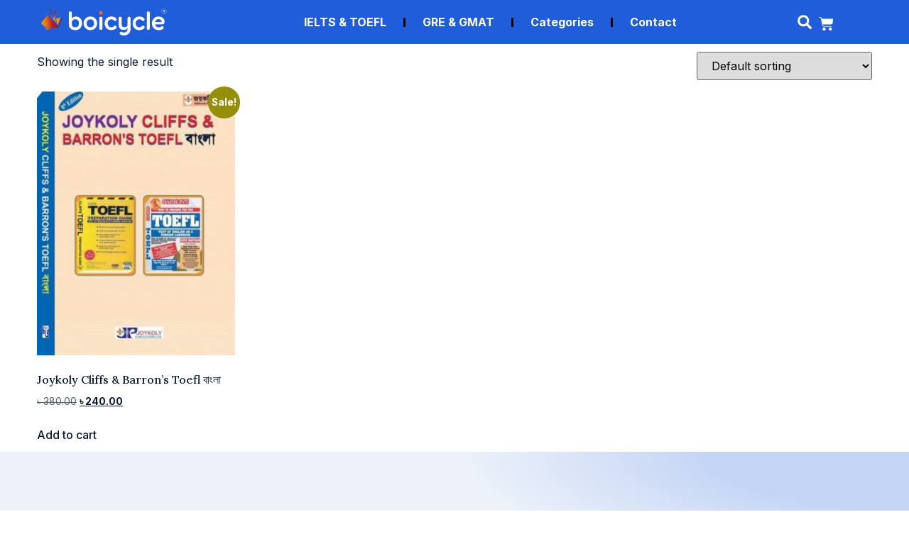

--- FILE ---
content_type: text/css
request_url: https://boicycle.com/wp-content/uploads/elementor/css/post-8669.css?ver=1769203229
body_size: -441
content:
.elementor-8669 .elementor-element.elementor-element-f14ce12{margin-top:102px;margin-bottom:0px;}.elementor-8669 .elementor-element.elementor-element-a37cfc7.elementor-wc-products  ul.products{grid-column-gap:20px;grid-row-gap:40px;}.elementor-8669 .elementor-element.elementor-element-a37cfc7.elementor-wc-products ul.products li.product span.onsale{display:block;}@media(max-width:1024px){.elementor-8669 .elementor-element.elementor-element-a37cfc7.elementor-wc-products  ul.products{grid-column-gap:20px;grid-row-gap:40px;}}@media(max-width:767px){.elementor-8669 .elementor-element.elementor-element-a37cfc7.elementor-wc-products  ul.products{grid-column-gap:20px;grid-row-gap:40px;}}